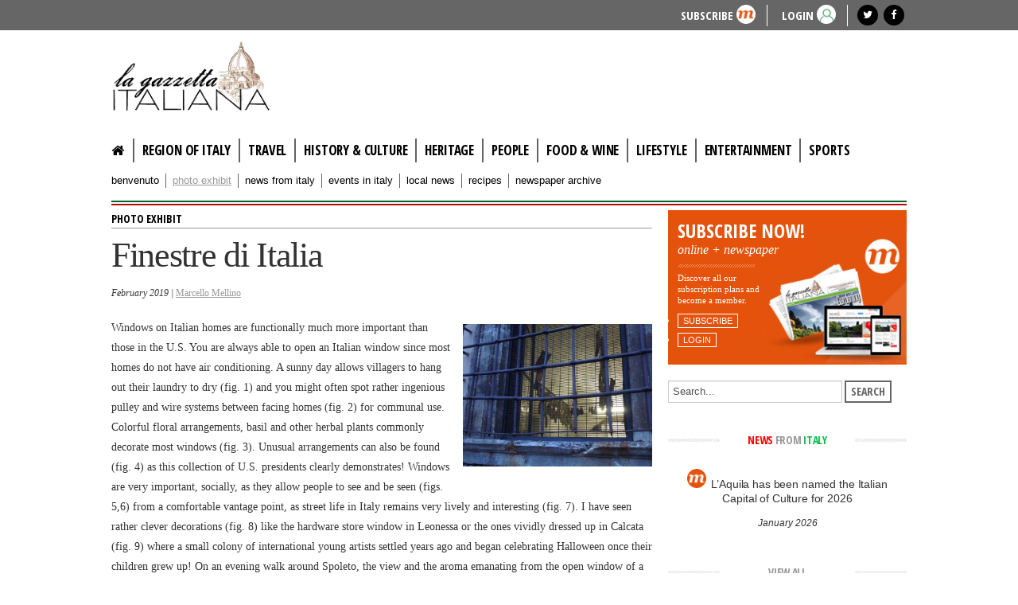

--- FILE ---
content_type: text/html; charset=utf-8
request_url: https://www.lagazzettaitaliana.com/photo-exhibit/9003-finestre-di-italia
body_size: 10518
content:
<!DOCTYPE html>
<html prefix="og: http://ogp.me/ns#" lang="en-gb" dir="ltr">
<head>

<!-- Google tag (gtag.js) -->
<script async src="https://www.googletagmanager.com/gtag/js?id=G-579BFQ29H8"></script>
<script>
  window.dataLayer = window.dataLayer || [];
  function gtag(){dataLayer.push(arguments);}
  gtag('js', new Date());

  gtag('config', 'G-579BFQ29H8');
</script>



	<meta name="viewport" content="width=device-width, initial-scale=1.0" />
	<meta charset="utf-8" />
	<base href="https://www.lagazzettaitaliana.com/photo-exhibit/9003-finestre-di-italia" />
	<meta name="robots" content="max-image-preview:large" />
	<meta name="author" content="Marcello Mellino" />
	<meta property="og:url" content="https://www.lagazzettaitaliana.com/photo-exhibit/9003-finestre-di-italia" />
	<meta property="og:type" content="article" />
	<meta property="og:title" content="Finestre di Italia - La Gazzetta Italiana" />
	<meta property="og:description" content="Windows on Italian homes are functionally much more important than those in the U.S. You are always able to open an Italian window since most homes do not have air conditioning. A sunny day allows villagers to hang out their laundry to dry {/mprestriction}" />
	<meta property="og:image" content="https://www.lagazzettaitaliana.com/media/k2/items/cache/0a578a50a9d519d47141f872db7eea04_L.jpg" />
	<meta name="image" content="https://www.lagazzettaitaliana.com/media/k2/items/cache/0a578a50a9d519d47141f872db7eea04_L.jpg" />
	<meta name="twitter:card" content="summary" />
	<meta name="twitter:title" content="Finestre di Italia - La Gazzetta Italiana" />
	<meta name="twitter:description" content="Windows on Italian homes are functionally much more important than those in the U.S. You are always able to open an Italian window since most homes do not have air conditioning. A sunny day allows vil..." />
	<meta name="twitter:image" content="https://www.lagazzettaitaliana.com/media/k2/items/cache/0a578a50a9d519d47141f872db7eea04_M.jpg" />
	<meta name="twitter:image:alt" content="Finestre di Italia" />
	<meta name="description" content="Windows on Italian homes are functionally much more important than those in the U.S. You are always able to open an Italian window since most homes do..." />
	<title>Finestre di Italia - La Gazzetta Italiana</title>
	<link href="/photo-exhibit/9003-finestre-di-italia" rel="canonical" />
	<link href="/templates/lagazzetta/favicon.ico" rel="shortcut icon" type="image/vnd.microsoft.icon" />
	<link href="https://cdnjs.cloudflare.com/ajax/libs/magnific-popup.js/1.1.0/magnific-popup.min.css" rel="stylesheet" />
	<link href="https://cdnjs.cloudflare.com/ajax/libs/simple-line-icons/2.4.1/css/simple-line-icons.min.css" rel="stylesheet" />
	<link href="/components/com_k2/css/k2.css?v=2.11.20230505" rel="stylesheet" />
	<link href="/media/com_osmembership/assets/css/style.css" rel="stylesheet" />
	<link href="/plugins/content/jw_sigpro/jw_sigpro/includes/js/jquery_fancybox/fancybox/jquery.fancybox.css?v=2.1.5" rel="stylesheet" />
	<link href="/plugins/content/jw_sigpro/jw_sigpro/includes/js/jquery_fancybox/fancybox/helpers/jquery.fancybox-buttons.css?v=2.1.5" rel="stylesheet" />
	<link href="/plugins/content/jw_sigpro/jw_sigpro/includes/js/jquery_fancybox/fancybox/helpers/jquery.fancybox-thumbs.css?v=2.1.5" rel="stylesheet" />
	<link href="/templates/lagazzetta/html/jw_sigpro/responsive/css/template.css" rel="stylesheet" media="screen" />
	<link href="/plugins/content/jw_sigpro/jw_sigpro/includes/css/print.css" rel="stylesheet" media="print" />
	<link href="/templates/lagazzetta/css/template.css?19bc21bba9a9e77e637f510cc38faa57" rel="stylesheet" />
	<link href="//fonts.googleapis.com/css?family=Open+Sans+Condensed:300,300italic,700" rel="stylesheet" />
	<link href="/templates/lagazzetta/css/font-awesome.min.css" rel="stylesheet" />
	<style>

                        /* K2 - Magnific Popup Overrides */
                        .mfp-iframe-holder {padding:10px;}
                        .mfp-iframe-holder .mfp-content {max-width:100%;width:100%;height:100%;}
                        .mfp-iframe-scaler iframe {background:#fff;padding:10px;box-sizing:border-box;box-shadow:none;}
                    
	h1, h2, h3, h4, h5, h6, .site-title {
		font-family: 'Open Sans Condensed:300,300italic,700', sans-serif;
	}
	body.site {
		border-top: 3px solid #0088cc;
		background-color: #ffffff;
	}
	a {
		color: #0088cc;
	}
	.nav-list > .active > a,
	.nav-list > .active > a:hover,
	.dropdown-menu li > a:hover,
	.dropdown-menu .active > a,
	.dropdown-menu .active > a:hover,
	.nav-pills > .active > a,
	.nav-pills > .active > a:hover,
	.btn-primary {
		background: #0088cc;
	}
	</style>
	<script type="application/json" class="joomla-script-options new">{"csrf.token":"3e8d8def857d0466f3edc3ba5997eba0","system.paths":{"root":"","base":""}}</script>
	<script src="/media/jui/js/jquery.min.js?19bc21bba9a9e77e637f510cc38faa57"></script>
	<script src="/media/jui/js/jquery-noconflict.js?19bc21bba9a9e77e637f510cc38faa57"></script>
	<script src="/media/jui/js/jquery-migrate.min.js?19bc21bba9a9e77e637f510cc38faa57"></script>
	<script src="https://cdnjs.cloudflare.com/ajax/libs/magnific-popup.js/1.1.0/jquery.magnific-popup.min.js"></script>
	<script src="/media/k2/assets/js/k2.frontend.js?v=2.11.20230505&sitepath=/"></script>
	<script src="/media/system/js/mootools-core.js?19bc21bba9a9e77e637f510cc38faa57"></script>
	<script src="/media/system/js/core.js?19bc21bba9a9e77e637f510cc38faa57"></script>
	<script src="/plugins/content/jw_sigpro/jw_sigpro/includes/js/jquery_fancybox/fancybox/lib/jquery.mousewheel-3.0.6.pack.js"></script>
	<script src="/plugins/content/jw_sigpro/jw_sigpro/includes/js/jquery_fancybox/fancybox/jquery.fancybox.pack.js?v=2.1.5"></script>
	<script src="/plugins/content/jw_sigpro/jw_sigpro/includes/js/jquery_fancybox/fancybox/helpers/jquery.fancybox-buttons.js?v=2.1.5"></script>
	<script src="/plugins/content/jw_sigpro/jw_sigpro/includes/js/jquery_fancybox/fancybox/helpers/jquery.fancybox-thumbs.js?v=2.1.5"></script>
	<script src="/plugins/content/jw_sigpro/jw_sigpro/includes/js/behaviour.js"></script>
	<script src="/media/jui/js/bootstrap.min.js?19bc21bba9a9e77e637f510cc38faa57"></script>
	<script src="/templates/lagazzetta/js/template.js?19bc21bba9a9e77e637f510cc38faa57"></script>
	<script src="//pagead2.googlesyndication.com/pagead/js/adsbygoogle.js?19bc21bba9a9e77e637f510cc38faa57"></script>
	<script>

		jQuery.noConflict();
		jQuery(function($) {
			$("a.fancybox-button").fancybox({
				//padding: 0,
				//fitToView	: false,
				helpers		: {
					title	: { type : 'inside' }, // options: over, inside, outside, float
					buttons	: {}
				},
				afterLoad : function() {
					this.title = '<b class="fancyboxCounter">Image ' + (this.index + 1) + ' of ' + this.group.length + '</b>' + (this.title ? this.title : '');
				}
			});
		});
	
	</script>
	<script type="application/ld+json">

                {
                    "@context": "https://schema.org",
                    "@type": "Article",
                    "mainEntityOfPage": {
                        "@type": "WebPage",
                        "@id": "https://www.lagazzettaitaliana.com/photo-exhibit/9003-finestre-di-italia"
                    },
                    "url": "https://www.lagazzettaitaliana.com/photo-exhibit/9003-finestre-di-italia",
                    "headline": "Finestre di Italia - La Gazzetta Italiana",
                    "image": [
                        "https://www.lagazzettaitaliana.com/media/k2/items/cache/0a578a50a9d519d47141f872db7eea04_XL.jpg",
                        "https://www.lagazzettaitaliana.com/media/k2/items/cache/0a578a50a9d519d47141f872db7eea04_L.jpg",
                        "https://www.lagazzettaitaliana.com/media/k2/items/cache/0a578a50a9d519d47141f872db7eea04_M.jpg",
                        "https://www.lagazzettaitaliana.com/media/k2/items/cache/0a578a50a9d519d47141f872db7eea04_S.jpg",
                        "https://www.lagazzettaitaliana.com/media/k2/items/cache/0a578a50a9d519d47141f872db7eea04_XS.jpg",
                        "https://www.lagazzettaitaliana.com/media/k2/items/cache/0a578a50a9d519d47141f872db7eea04_Generic.jpg"
                    ],
                    "datePublished": "2019-02-03 11:16:15",
                    "dateModified": "2019-02-03 11:16:15",
                    "author": {
                        "@type": "Person",
                        "name": "Marcello Mellino",
                        "url": "https://www.lagazzettaitaliana.com/photo-exhibit/author/881-marcellomellino"
                    },
                    "publisher": {
                        "@type": "Organization",
                        "name": "La Gazzetta Italiana",
                        "url": "https://www.lagazzettaitaliana.com/",
                        "logo": {
                            "@type": "ImageObject",
                            "name": "La Gazzetta Italiana",
                            "width": "",
                            "height": "",
                            "url": "https://www.lagazzettaitaliana.com/"
                        }
                    },
                    "articleSection": "https://www.lagazzettaitaliana.com/photo-exhibit",
                    "keywords": "",
                    "description": "Windows on Italian homes are functionally much more important than those in the U.S. You are always able to open an Italian window since most homes do not have air conditioning. A sunny day allows villagers to hang out their laundry to dry (fig. 1) and you might often spot rather ingenious pulley and wire systems between facing homes (fig. 2) for communal use. Colorful floral arrangements, basil and other herbal plants commonly decorate most windows (fig. 3). Unusual arrangements can also be found (fig. 4) as this collection of U.S. presidents clearly demonstrates! Windows are very important, socially, as they allow people to see and be seen (figs. 5,6) from a comfortable vantage point, as street life in Italy remains very lively and interesting (fig. 7). I have seen rather clever decorations (fig. 8) like the hardware store window in Leonessa or the ones vividly dressed up in Calcata (fig. 9) where a small colony of international young artists settled years ago and began celebrating Halloween once their children grew up! On an evening walk around Spoleto, the view and the aroma emanating from the open window of a local salumeria (fig. 10) was really inviting and it led to a very tasty dinner with salame, prosciutto and some great cheese. We never met Guglielmo, however his choice of window decor (fig. 11) was certainly worth a look with my camera, as were the windows of a small elementary school building (fig. 12) in Tuscany. Centuries of social evolution have not altered the unmistakable Italian tradition of a good chiaccherata, that informal, impromptu neighborly conversation, so perfectly happening between nearby homes (fig. 13) and so much more meaningful than all the emails or texts. Buon divertimento! View the embedded image gallery online at: https://www.lagazzettaitaliana.com/photo-exhibit/9003-finestre-di-italia#sigProId28a84cd577",
                    "articleBody": "Windows on Italian homes are functionally much more important than those in the U.S. You are always able to open an Italian window since most homes do not have air conditioning. A sunny day allows villagers to hang out their laundry to dry (fig. 1) and you might often spot rather ingenious pulley and wire systems between facing homes (fig. 2) for communal use. Colorful floral arrangements, basil and other herbal plants commonly decorate most windows (fig. 3). Unusual arrangements can also be found (fig. 4) as this collection of U.S. presidents clearly demonstrates! Windows are very important, socially, as they allow people to see and be seen (figs. 5,6) from a comfortable vantage point, as street life in Italy remains very lively and interesting (fig. 7). I have seen rather clever decorations (fig. 8) like the hardware store window in Leonessa or the ones vividly dressed up in Calcata (fig. 9) where a small colony of international young artists settled years ago and began celebrating Halloween once their children grew up! On an evening walk around Spoleto, the view and the aroma emanating from the open window of a local salumeria (fig. 10) was really inviting and it led to a very tasty dinner with salame, prosciutto and some great cheese. We never met Guglielmo, however his choice of window decor (fig. 11) was certainly worth a look with my camera, as were the windows of a small elementary school building (fig. 12) in Tuscany. Centuries of social evolution have not altered the unmistakable Italian tradition of a good chiaccherata, that informal, impromptu neighborly conversation, so perfectly happening between nearby homes (fig. 13) and so much more meaningful than all the emails or texts. Buon divertimento! View the embedded image gallery online at: https://www.lagazzettaitaliana.com/photo-exhibit/9003-finestre-di-italia#sigProId28a84cd577"
                }
                
	</script>

	<!--[if lt IE 9]><script src="/media/jui/js/html5.js"></script><![endif]-->
	<!-- Google AdSense -->
<script>
  (adsbygoogle = window.adsbygoogle || []).push({
    google_ad_client: "ca-pub-3087139849184223",
    enable_page_level_ads: true
  });
</script>
<!-- End Google AdSense -->
<meta name="facebook-domain-verification" content="arnwh872m953ov26z51w1qgachsprb" />
</head>
<body class="site com_k2 view-item no-layout no-task itemid-187">


	<!-- Top head -->
	<div id="head">
		<div class="container">
			<div class="row-fluid">
				<div class="span1 mobileMenu text-right">
					<nav class="navigation" role="navigation">
						<div class="navbar pull-left">
							<a class="btn btn-navbar collapsed" data-toggle="collapse" data-target=".nav-collapse">
								<span class="icon-bar"></span>
								<span class="icon-bar"></span>
								<span class="icon-bar"></span>
							</a>
						</div>
					</nav>
				</div>
				<div class="span11 text-right">
											<style>#head { background-color: #666666 !important;</style>
<ul class="buttonHMenu" >
<li class="buttonH"> <a href="/user-login?view=registration">Subscribe</a> <div class="roundedlIcon white marancio"></div></li>
<li class="buttonH"><a href="https://www.lagazzettaitaliana.com/user-login">LOGIN</a> <div class="roundedlIcon white userverde"></div></li>
</ul>

																		<div class="moduletable socialHeader">
						

<div class="custom socialHeader"  >
	<div class="socialIcon"><a href="https://twitter.com/lagazzettaitaly" target="_blank" rel="noopener noreferrer"><em class="fa fa-twitter"></em></a></div>
<div class="socialIcon"><a href="https://www.facebook.com/GazzettaItaliana" target="_blank" rel="noopener noreferrer"><em class="fa fa-facebook"></em></a></div></div>
		</div>
	
									</div>
			</div>
		</div>
	</div>

	<!-- Body -->
	<div class="body">
		<div class="container">
			<!-- Header -->
			<header class="header" role="banner">
				<div class="header-inner clearfix">

					<h1 class="gazzetta-logo">
						<span class="assistive-text">lagazzettaitaliana.com</span>
						<a class="brand pull-left" href="/" title="La Gazzetta Italiana" >
																				</a>
					</h1>

					<div class="header-search pull-right">
						<div class="bannergroup">

	<div class="banneritem">
										<!-- LG - Banner 728x90 -->
<ins class="adsbygoogle"
     style="display:block"
     data-ad-client="ca-pub-3087139849184223"
     data-ad-slot="5568702668"
     data-ad-format="auto"></ins>
<script>
     (adsbygoogle = window.adsbygoogle || []).push({});
</script>				<div class="clr"></div>
	</div>

</div>

					</div>
				</div>
			</header>


			<!--  MENU principale -->
			<nav class="navigation" role="navigation">
				<div class="contMenuMobile" >
									<div class="nav-collapse">
						<ul class="nav menu nav-pills mod-list">
<li class="item-101 default"><a href="/" class="fa fa-home"><img src="/images/empty-pixel.jpg" alt="Home" /></a></li><li class="item-181"><a href="/region-of-italy" >Region of Italy</a></li><li class="item-207"><a href="/travel" >Travel</a></li><li class="item-183"><a href="/history-culture" >History &amp; culture</a></li><li class="item-252"><a href="/heritage" >Heritage</a></li><li class="item-180"><a href="/people" >People</a></li><li class="item-205"><a href="/food-and-wine" >Food &amp; Wine</a></li><li class="item-251"><a href="/lifestyle" >Lifestyle</a></li><li class="item-184"><a href="/entertainment" >Entertainment</a></li><li class="item-185"><a href="/sports" >Sports</a></li></ul>

					</div>
								<!--  SUBMENU  -->
									<!-- <nav class="subnavigation" role="navigation"> -->
						<div class="nav-collapse subnav">
							<ul class="nav menu submenu mod-list">
<li class="item-186"><a href="/benvenuto" >benvenuto</a></li><li class="item-187 current active"><a href="/photo-exhibit" >photo exhibit</a></li><li class="item-179"><a href="/news-from-italy" >news from italy</a></li><li class="item-213"><a href="/events-in-italy" >events in italy</a></li><li class="item-204"><a href="/local-news" >Local News</a></li><li class="item-206"><a href="/recipes" >Recipes</a></li><li class="item-214"><a href="/newspaper-archive" >Newspaper archive</a></li></ul>

						</div>
					<!-- </nav> -->
								</div>
			</nav>

			<div class="italyRow"></div>

			
			<div class="row-fluid">
								<main id="content" role="main" class="span8">
					<!-- Begin Content -->
					
					
					<div id="system-message-container">
	</div>

					

<!-- Start K2 Item Layout -->
<span id="startOfPageId9003"></span>

<div id="k2Container" class="itemView " itemscope itemtype="http://schema.org/Article" >

	
	<!-- Plugins: BeforeDisplay -->
	
	<!-- K2 Plugins: K2BeforeDisplay -->
	
	<div class="itemHeader">

	
	<div class="itemCCat">

				<!-- Item category -->
		<div class="itemCategory" itemprop="articleSection" >
			<!-- <span></span> -->
						<a href="/photo-exhibit">Photo Exhibit</a>
		</div>
		
		<div class="clr"></div>
	</div>
		

		<!-- Item title -->
	<h1 class="itemTitle" itemprop="headline" >
		
		Finestre di Italia
			</h1>

	
		<!-- Date created -->
	<span class="itemDateCreated" itemprop="datePublished">
		February 2019 | 
	</span>
	
		<!-- Item Author -->
	<span class="itemAuthor" itemprop="author">  
		 
				<a rel="author" href="/photo-exhibit/author/881-marcellomellino">Marcello Mellino</a>
							</span>
	
	</div>

	<!-- Plugins: AfterDisplayTitle -->
	
	<!-- K2 Plugins: K2AfterDisplayTitle -->
	
	
	
	<div class="itemBody">

		<!-- Plugins: BeforeDisplayContent -->
		
		<!-- K2 Plugins: K2BeforeDisplayContent -->
		
				<!-- Item Image -->
		<div class="itemImageBlock">
			<span class="itemImage">
				<a data-k2-modal="image" href="/media/k2/items/cache/0a578a50a9d519d47141f872db7eea04_XL.jpg" title="Click to preview image">
					<img src="/media/k2/items/cache/0a578a50a9d519d47141f872db7eea04_M.jpg" alt="Finestre di Italia" style="width:400px; height:auto;" />
				</a>
			</span>

			
			
			<div class="clr"></div>
		</div>
		
		
		<!-- Item text -->
		<div class="itemFullText" itemprop="articleBody" >
			<p>Windows on Italian homes are functionally much more important than those in the U.S. You are always able to open an Italian window since most homes do not have air conditioning. A sunny day allows villagers to hang out their laundry to dry (fig. 1) and you might often spot rather ingenious pulley and wire systems between facing homes (fig. 2) for communal use. Colorful floral arrangements, basil and other herbal plants commonly decorate most windows (fig. 3). Unusual arrangements can also be found (fig. 4) as this collection of U.S. presidents clearly demonstrates! Windows are very important, socially, as they allow people to see and be seen (figs. 5,6) from a comfortable vantage point, as street life in Italy remains very lively and interesting (fig. 7). I have seen rather clever decorations (fig. 8) like the hardware store window in Leonessa or the ones vividly dressed up in Calcata (fig. 9) where a small colony of international young artists settled years ago and began celebrating Halloween once their children grew up! On an evening walk around Spoleto, the view and the aroma emanating from the open window of a local salumeria (fig. 10) was really inviting and it led to a very tasty dinner with salame, prosciutto and some great cheese. We never met Guglielmo, however his choice of window decor (fig. 11) was certainly worth a look with my camera, as were the windows of a small elementary school building (fig. 12) in Tuscany. Centuries of social evolution have not altered the unmistakable Italian tradition of a good chiaccherata, that informal, impromptu neighborly conversation, so perfectly happening between nearby homes (fig. 13) and so much more meaningful than all the emails or texts. Buon divertimento!</p>
<p>

<!-- JoomlaWorks "Simple Image Gallery Pro" Plugin (v3.1.0) starts here -->

<ul id="sigProId28" class="sigProContainer sigProResponsive small-block-grid-2 medium-block-grid-3  large-block-grid-4 ">
	
	
	<li class="sigProThumb">
		<span class="sigProLinkOuterWrapper">
			<span class="sigProLinkWrapper">

				<a
					href="/images/gallery/finestre-di-italia/Marcello1.JPG"
					class="sigProLink fancybox-button"
					style="width: 100%; padding-bottom:80%;"
					rel="fancybox-button[gallery28]"
					title=""
					data-fresco-caption=""
					target="_blank"				>

											<img
							class="sigProImg"
							src="/plugins/content/jw_sigpro/jw_sigpro/includes/images/transparent.gif"
							alt="Click to enlarge image Marcello1.JPG"
							title="Click to enlarge image Marcello1.JPG"
							style="background-image:url(/cache/jw_sigpro/jwsigpro_cache_28a84cd577_marcello1.jpg); background-repeat: no-repeat; background-size: cover;"
						/>
					
											<span class="sigProPseudoCaption"><b></b></span>
						<span class="sigProCaption" title=""></span>
					
				</a>

			</span>
		</span>
	</li>
	
	
	<li class="sigProThumb">
		<span class="sigProLinkOuterWrapper">
			<span class="sigProLinkWrapper">

				<a
					href="/images/gallery/finestre-di-italia/Marcello10.JPG"
					class="sigProLink fancybox-button"
					style="width: 100%; padding-bottom:80%;"
					rel="fancybox-button[gallery28]"
					title=""
					data-fresco-caption=""
					target="_blank"				>

											<img
							class="sigProImg"
							src="/plugins/content/jw_sigpro/jw_sigpro/includes/images/transparent.gif"
							alt="Click to enlarge image Marcello10.JPG"
							title="Click to enlarge image Marcello10.JPG"
							style="background-image:url(/cache/jw_sigpro/jwsigpro_cache_28a84cd577_marcello10.jpg); background-repeat: no-repeat; background-size: cover;"
						/>
					
											<span class="sigProPseudoCaption"><b></b></span>
						<span class="sigProCaption" title=""></span>
					
				</a>

			</span>
		</span>
	</li>
	
	
	<li class="sigProThumb">
		<span class="sigProLinkOuterWrapper">
			<span class="sigProLinkWrapper">

				<a
					href="/images/gallery/finestre-di-italia/Marcello11.JPG"
					class="sigProLink fancybox-button"
					style="width: 100%; padding-bottom:80%;"
					rel="fancybox-button[gallery28]"
					title=""
					data-fresco-caption=""
					target="_blank"				>

											<img
							class="sigProImg"
							src="/plugins/content/jw_sigpro/jw_sigpro/includes/images/transparent.gif"
							alt="Click to enlarge image Marcello11.JPG"
							title="Click to enlarge image Marcello11.JPG"
							style="background-image:url(/cache/jw_sigpro/jwsigpro_cache_28a84cd577_marcello11.jpg); background-repeat: no-repeat; background-size: cover;"
						/>
					
											<span class="sigProPseudoCaption"><b></b></span>
						<span class="sigProCaption" title=""></span>
					
				</a>

			</span>
		</span>
	</li>
	
	
	<li class="sigProThumb">
		<span class="sigProLinkOuterWrapper">
			<span class="sigProLinkWrapper">

				<a
					href="/images/gallery/finestre-di-italia/Marcello12.JPG"
					class="sigProLink fancybox-button"
					style="width: 100%; padding-bottom:80%;"
					rel="fancybox-button[gallery28]"
					title=""
					data-fresco-caption=""
					target="_blank"				>

											<img
							class="sigProImg"
							src="/plugins/content/jw_sigpro/jw_sigpro/includes/images/transparent.gif"
							alt="Click to enlarge image Marcello12.JPG"
							title="Click to enlarge image Marcello12.JPG"
							style="background-image:url(/cache/jw_sigpro/jwsigpro_cache_28a84cd577_marcello12.jpg); background-repeat: no-repeat; background-size: cover;"
						/>
					
											<span class="sigProPseudoCaption"><b></b></span>
						<span class="sigProCaption" title=""></span>
					
				</a>

			</span>
		</span>
	</li>
	
	
	<li class="sigProThumb">
		<span class="sigProLinkOuterWrapper">
			<span class="sigProLinkWrapper">

				<a
					href="/images/gallery/finestre-di-italia/Marcello13.JPG"
					class="sigProLink fancybox-button"
					style="width: 100%; padding-bottom:80%;"
					rel="fancybox-button[gallery28]"
					title=""
					data-fresco-caption=""
					target="_blank"				>

											<img
							class="sigProImg"
							src="/plugins/content/jw_sigpro/jw_sigpro/includes/images/transparent.gif"
							alt="Click to enlarge image Marcello13.JPG"
							title="Click to enlarge image Marcello13.JPG"
							style="background-image:url(/cache/jw_sigpro/jwsigpro_cache_28a84cd577_marcello13.jpg); background-repeat: no-repeat; background-size: cover;"
						/>
					
											<span class="sigProPseudoCaption"><b></b></span>
						<span class="sigProCaption" title=""></span>
					
				</a>

			</span>
		</span>
	</li>
	
	
	<li class="sigProThumb">
		<span class="sigProLinkOuterWrapper">
			<span class="sigProLinkWrapper">

				<a
					href="/images/gallery/finestre-di-italia/Marcello2.JPG"
					class="sigProLink fancybox-button"
					style="width: 100%; padding-bottom:80%;"
					rel="fancybox-button[gallery28]"
					title=""
					data-fresco-caption=""
					target="_blank"				>

											<img
							class="sigProImg"
							src="/plugins/content/jw_sigpro/jw_sigpro/includes/images/transparent.gif"
							alt="Click to enlarge image Marcello2.JPG"
							title="Click to enlarge image Marcello2.JPG"
							style="background-image:url(/cache/jw_sigpro/jwsigpro_cache_28a84cd577_marcello2.jpg); background-repeat: no-repeat; background-size: cover;"
						/>
					
											<span class="sigProPseudoCaption"><b></b></span>
						<span class="sigProCaption" title=""></span>
					
				</a>

			</span>
		</span>
	</li>
	
	
	<li class="sigProThumb">
		<span class="sigProLinkOuterWrapper">
			<span class="sigProLinkWrapper">

				<a
					href="/images/gallery/finestre-di-italia/Marcello3.JPG"
					class="sigProLink fancybox-button"
					style="width: 100%; padding-bottom:80%;"
					rel="fancybox-button[gallery28]"
					title=""
					data-fresco-caption=""
					target="_blank"				>

											<img
							class="sigProImg"
							src="/plugins/content/jw_sigpro/jw_sigpro/includes/images/transparent.gif"
							alt="Click to enlarge image Marcello3.JPG"
							title="Click to enlarge image Marcello3.JPG"
							style="background-image:url(/cache/jw_sigpro/jwsigpro_cache_28a84cd577_marcello3.jpg); background-repeat: no-repeat; background-size: cover;"
						/>
					
											<span class="sigProPseudoCaption"><b></b></span>
						<span class="sigProCaption" title=""></span>
					
				</a>

			</span>
		</span>
	</li>
	
	
	<li class="sigProThumb">
		<span class="sigProLinkOuterWrapper">
			<span class="sigProLinkWrapper">

				<a
					href="/images/gallery/finestre-di-italia/Marcello4.JPG"
					class="sigProLink fancybox-button"
					style="width: 100%; padding-bottom:80%;"
					rel="fancybox-button[gallery28]"
					title=""
					data-fresco-caption=""
					target="_blank"				>

											<img
							class="sigProImg"
							src="/plugins/content/jw_sigpro/jw_sigpro/includes/images/transparent.gif"
							alt="Click to enlarge image Marcello4.JPG"
							title="Click to enlarge image Marcello4.JPG"
							style="background-image:url(/cache/jw_sigpro/jwsigpro_cache_28a84cd577_marcello4.jpg); background-repeat: no-repeat; background-size: cover;"
						/>
					
											<span class="sigProPseudoCaption"><b></b></span>
						<span class="sigProCaption" title=""></span>
					
				</a>

			</span>
		</span>
	</li>
	
	
	<li class="sigProThumb">
		<span class="sigProLinkOuterWrapper">
			<span class="sigProLinkWrapper">

				<a
					href="/images/gallery/finestre-di-italia/Marcello5.JPG"
					class="sigProLink fancybox-button"
					style="width: 100%; padding-bottom:80%;"
					rel="fancybox-button[gallery28]"
					title=""
					data-fresco-caption=""
					target="_blank"				>

											<img
							class="sigProImg"
							src="/plugins/content/jw_sigpro/jw_sigpro/includes/images/transparent.gif"
							alt="Click to enlarge image Marcello5.JPG"
							title="Click to enlarge image Marcello5.JPG"
							style="background-image:url(/cache/jw_sigpro/jwsigpro_cache_28a84cd577_marcello5.jpg); background-repeat: no-repeat; background-size: cover;"
						/>
					
											<span class="sigProPseudoCaption"><b></b></span>
						<span class="sigProCaption" title=""></span>
					
				</a>

			</span>
		</span>
	</li>
	
	
	<li class="sigProThumb">
		<span class="sigProLinkOuterWrapper">
			<span class="sigProLinkWrapper">

				<a
					href="/images/gallery/finestre-di-italia/Marcello6.JPG"
					class="sigProLink fancybox-button"
					style="width: 100%; padding-bottom:80%;"
					rel="fancybox-button[gallery28]"
					title=""
					data-fresco-caption=""
					target="_blank"				>

											<img
							class="sigProImg"
							src="/plugins/content/jw_sigpro/jw_sigpro/includes/images/transparent.gif"
							alt="Click to enlarge image Marcello6.JPG"
							title="Click to enlarge image Marcello6.JPG"
							style="background-image:url(/cache/jw_sigpro/jwsigpro_cache_28a84cd577_marcello6.jpg); background-repeat: no-repeat; background-size: cover;"
						/>
					
											<span class="sigProPseudoCaption"><b></b></span>
						<span class="sigProCaption" title=""></span>
					
				</a>

			</span>
		</span>
	</li>
	
	
	<li class="sigProThumb">
		<span class="sigProLinkOuterWrapper">
			<span class="sigProLinkWrapper">

				<a
					href="/images/gallery/finestre-di-italia/Marcello7.JPG"
					class="sigProLink fancybox-button"
					style="width: 100%; padding-bottom:80%;"
					rel="fancybox-button[gallery28]"
					title=""
					data-fresco-caption=""
					target="_blank"				>

											<img
							class="sigProImg"
							src="/plugins/content/jw_sigpro/jw_sigpro/includes/images/transparent.gif"
							alt="Click to enlarge image Marcello7.JPG"
							title="Click to enlarge image Marcello7.JPG"
							style="background-image:url(/cache/jw_sigpro/jwsigpro_cache_28a84cd577_marcello7.jpg); background-repeat: no-repeat; background-size: cover;"
						/>
					
											<span class="sigProPseudoCaption"><b></b></span>
						<span class="sigProCaption" title=""></span>
					
				</a>

			</span>
		</span>
	</li>
	
	
	<li class="sigProThumb">
		<span class="sigProLinkOuterWrapper">
			<span class="sigProLinkWrapper">

				<a
					href="/images/gallery/finestre-di-italia/Marcello8.JPG"
					class="sigProLink fancybox-button"
					style="width: 100%; padding-bottom:80%;"
					rel="fancybox-button[gallery28]"
					title=""
					data-fresco-caption=""
					target="_blank"				>

											<img
							class="sigProImg"
							src="/plugins/content/jw_sigpro/jw_sigpro/includes/images/transparent.gif"
							alt="Click to enlarge image Marcello8.JPG"
							title="Click to enlarge image Marcello8.JPG"
							style="background-image:url(/cache/jw_sigpro/jwsigpro_cache_28a84cd577_marcello8.jpg); background-repeat: no-repeat; background-size: cover;"
						/>
					
											<span class="sigProPseudoCaption"><b></b></span>
						<span class="sigProCaption" title=""></span>
					
				</a>

			</span>
		</span>
	</li>
	
	
	<li class="sigProThumb">
		<span class="sigProLinkOuterWrapper">
			<span class="sigProLinkWrapper">

				<a
					href="/images/gallery/finestre-di-italia/Marcello9.JPG"
					class="sigProLink fancybox-button"
					style="width: 100%; padding-bottom:80%;"
					rel="fancybox-button[gallery28]"
					title=""
					data-fresco-caption=""
					target="_blank"				>

											<img
							class="sigProImg"
							src="/plugins/content/jw_sigpro/jw_sigpro/includes/images/transparent.gif"
							alt="Click to enlarge image Marcello9.JPG"
							title="Click to enlarge image Marcello9.JPG"
							style="background-image:url(/cache/jw_sigpro/jwsigpro_cache_28a84cd577_marcello9.jpg); background-repeat: no-repeat; background-size: cover;"
						/>
					
											<span class="sigProPseudoCaption"><b></b></span>
						<span class="sigProCaption" title=""></span>
					
				</a>

			</span>
		</span>
	</li>
	
	<li class="sigProClear">&nbsp;</li>
</ul>


<div class="sigProPrintMessage">
	View the embedded image gallery online at:
	<br />
	<a title="Finestre di Italia" href="https://www.lagazzettaitaliana.com/photo-exhibit/9003-finestre-di-italia#sigProId28a84cd577">https://www.lagazzettaitaliana.com/photo-exhibit/9003-finestre-di-italia#sigProId28a84cd577</a>
</div>

<!-- JoomlaWorks "Simple Image Gallery Pro" Plugin (v3.1.0) ends here -->

</p>
<p></p>		</div>

		
		<div class="clr"></div>

		
		
		<!-- Plugins: AfterDisplayContent -->
		
		<!-- K2 Plugins: K2AfterDisplayContent -->
		
		<div class="clr"></div>

	</div>

		<!-- Social sharing -->
	<div class="itemSocialSharing">

				<!-- Twitter Button -->
		<div class="itemTwitterButton">
			<a href="https://twitter.com/share" class="twitter-share-button" data-via="">Tweet</a>
			<script>!function(d,s,id){var js,fjs=d.getElementsByTagName(s)[0],p=/^http:/.test(d.location)?'http':'https';if(!d.getElementById(id)){js=d.createElement(s);js.id=id;js.src=p+'://platform.twitter.com/widgets.js';fjs.parentNode.insertBefore(js,fjs);}}(document, 'script', 'twitter-wjs');</script>
		</div>
		
				<!-- Facebook Button -->
		<div class="itemFacebookButton">
			<div id="fb-root"></div>
			<script>(function(d,s,id){var js,fjs=d.getElementsByTagName(s)[0];if(d.getElementById(id)) return;js=d.createElement(s);js.id=id;js.src="//connect.facebook.net/en_US/sdk.js#xfbml=1&version=v2.5";fjs.parentNode.insertBefore(js,fjs);}(document,'script','facebook-jssdk'));</script>
			<div class="fb-like" data-width="200" data-layout="button_count" data-action="like" data-show-faces="false" data-share="false"></div>
		</div>
		
		
		<div class="clr"></div>

	</div>
	
		<div class="itemLinks">

		<!-- 
		<div class="itemCategory">
			<span></span>
			<a href="/"></a>
		</div>
		 -->

		
		
		<div class="clr"></div>
	</div>
	
	
	
	
	
	<div class="clr"></div>

	
	
		<!-- Item navigation -->
	<div class="itemNavigation">
		<span class="itemNavigationTitle">More in this category:</span>

				<a class="itemPrevious" href="/photo-exhibit/8973-anno-nuovo">&laquo; Anno Nuovo</a>
		
				<a class="itemNext" href="/photo-exhibit/9024-la-primavera">La Primavera &raquo;</a>
			</div>
	
	<!-- Plugins: AfterDisplay -->
	
	<!-- K2 Plugins: K2AfterDisplay -->
	
	
	
		<div class="itemBackToTop">
		<a class="k2Anchor" href="/photo-exhibit/9003-finestre-di-italia#startOfPageId9003">
			<i class="fa fa-angle-up" aria-hidden="true"></i>
		</a>
	</div>
	
	<div class="clr"></div>

</div>
<!-- End K2 Item Layout -->

<!-- JoomlaWorks "K2" (v2.11.20230505) | Learn more about K2 at https://getk2.org -->


					<div aria-label="Breadcrumbs" role="navigation">
	<ul itemscope itemtype="https://schema.org/BreadcrumbList" class="breadcrumb">
					<li>
				You are here: &#160;
			</li>
		
						<li itemprop="itemListElement" itemscope itemtype="https://schema.org/ListItem">
											<a itemprop="item" href="/" class="pathway"><span itemprop="name">Home</span></a>
					
											<span class="divider">
							<img src="/media/system/images/arrow.png" alt="" />						</span>
										<meta itemprop="position" content="1">
				</li>
							<li itemprop="itemListElement" itemscope itemtype="https://schema.org/ListItem">
											<a itemprop="item" href="/photo-exhibit" class="pathway"><span itemprop="name">photo exhibit</span></a>
					
											<span class="divider">
							<img src="/media/system/images/arrow.png" alt="" />						</span>
										<meta itemprop="position" content="2">
				</li>
							<li itemprop="itemListElement" itemscope itemtype="https://schema.org/ListItem" class="active">
					<span itemprop="name">
						Finestre di Italia					</span>
					<meta itemprop="position" content="3">
				</li>
				</ul>
</div>
<div class="bannergroup">

	<div class="banneritem">
										<!-- LG - Responsive Bottom -->
<ins class="adsbygoogle"
     style="display:block"
     data-ad-client="ca-pub-3087139849184223"
     data-ad-slot="6522082877"
     data-ad-format="auto"
     data-full-width-responsive="true"></ins>
<script>
     (adsbygoogle = window.adsbygoogle || []).push({});
</script>				<div class="clr"></div>
	</div>

</div>

					<!-- End Content -->
				</main>
				
					<div id="aside" class="span4">
						<!-- Subscriber area -->
						<div class="well  boxUserHeader">
<div id="k2ModuleBox115" class="k2LoginBlock  boxUserHeader">

	<!-- 
	<form action="/photo-exhibit" method="post" name="login" id="form-login">
		
	  <fieldset class="input">
	    <p id="form-login-username">
	      <label for="modlgn_username">Username</label>
	      <input id="modlgn_username" type="text" name="username" class="inputbox" size="18" />
	    </p>
	    <p id="form-login-password">
	      <label for="modlgn_passwd">Password</label>
	      <input id="modlgn_passwd" type="password" name="password" class="inputbox" size="18" />
	    </p>
	    	    <p id="form-login-remember">
	      <label for="modlgn_remember">Remember me</label>
	      <input id="modlgn_remember" type="checkbox" name="remember" class="inputbox" value="yes" />
	    </p>
	    
	    <input type="submit" name="Submit" class="button" value="LOGIN" />
	  </fieldset>

	  <ul>
	    <li><a href="/user-login?view=reset">Forgot your password?</a></li>
	    <li><a href="/user-login?view=remind">Forgot your username?</a></li>
	    	  </ul>

	  
	  <input type="hidden" name="option" value="com_users" />
	  <input type="hidden" name="task" value="user.login" />
	  <input type="hidden" name="return" value="L3Bob3RvLWV4aGliaXQvOTAwMy1maW5lc3RyZS1kaS1pdGFsaWE=" />
	  <input type="hidden" name="3e8d8def857d0466f3edc3ba5997eba0" value="1" />	</form> -->
	<h2>SUBSCRIBE NOW!</h2>
	<h3>online + newspaper</h3>

	<img src="https://www.lagazzettaitaliana.com/images/righe-oblique-bianco.png" /><br/>
	<p>Discover all our subscription plans and become a member.</p>
	<ul>
	    <!-- <li><a href="/user-login?view=reset">Forgot your password?</a></li> -->
	    <!-- <li><a href="/user-login?view=remind">Forgot your username?</a></li> -->
	    <li><a href="/user-login?view=registration">Subscribe</a></li>
	    <li><a href="https://www.lagazzettaitaliana.com/user-login">LOGIN</a></li>
	</ul>

</div>
</div><div class="well ">
<div id="k2ModuleBox139" class="k2SearchBlock k2LiveSearchBlock">
    <form action="/photo-exhibit/search" method="get" autocomplete="off" class="k2SearchBlockForm">
        <input type="text" value="Search..." name="searchword" class="inputbox" onblur="if(this.value=='') this.value='Search...';" onfocus="if(this.value=='Search...') this.value='';" />

                        <input type="submit" value="Search" class="button" onclick="this.form.searchword.focus();" />
                
                <input type="hidden" name="categories" value="10,9,11,17,18,19,20,21,23,24,27,28,31,32,34,35,12,13,14,15,16,30,33,36,37,38" />
        
        
                <input type="hidden" name="format" value="html" />
        <input type="hidden" name="t" value="" />
        <input type="hidden" name="tpl" value="search" />
        
            </form>

        <div class="k2LiveSearchResults"></div>
    </div>
</div>
						<!-- NewsSidebar -->
						<div class="well newsHome"><div class="page-header"><h3><span class="rosso" >news</span> from <span class="verde" >italy</span> </h3></div>
<div id="k2ModuleBox121" class="k2ItemsBlock newsHome">

	
	<div id="myCarousel-news" class="carousel slide" data-ride="carousel">

		<div class="carousel-inner newsCarousel">
		    
				<div class="item active itemContainer itemContainerLast">
								
					<div class="catItemView groupLeading ">

						<div class="catItemHeader">
							
			      										<h4 class="catItemTitle">
								<a href="/news-from-italy/10745-l-aquila-has-been-named-the-italian-capital-of-culture-for-2026"><div class="buttonTitle"><div class="roundedlIcon white mbianco mprest"></div></div>L’Aquila has been named the Italian Capital of Culture for 2026</a>
							</h4>
							
														<span class="catItemDateCreated">January 2026</span>
														
													</div>
							
					</div>

					<div class="clr"></div>

					

				</div>


	    	
				<div class="item  itemContainer itemContainerLast">
								
					<div class="catItemView groupLeading ">

						<div class="catItemHeader">
							
			      										<h4 class="catItemTitle">
								<a href="/news-from-italy/10744-italy-s-cuisine-officially-recognized-by-unesco"><div class="buttonTitle"><div class="roundedlIcon white mbianco mprest"></div></div>Italy's cuisine officially recognized by UNESCO</a>
							</h4>
							
														<span class="catItemDateCreated">January 2026</span>
														
													</div>
							
					</div>

					<div class="clr"></div>

					

				</div>


	    	
				<div class="item  itemContainer itemContainerLast">
								
					<div class="catItemView groupLeading ">

						<div class="catItemHeader">
							
			      										<h4 class="catItemTitle">
								<a href="/news-from-italy/10730-significant-rise-in-the-number-of-people-reaching-100-years-of-age">Significant rise in the number of people reaching 100 years of age</a>
							</h4>
							
														<span class="catItemDateCreated">December 2025</span>
														
													</div>
							
					</div>

					<div class="clr"></div>

					

				</div>


	    	
				<div class="item  itemContainer itemContainerLast">
								
					<div class="catItemView groupLeading ">

						<div class="catItemHeader">
							
			      										<h4 class="catItemTitle">
								<a href="/news-from-italy/10729-robert-de-niro-was-recently-honored-in-rome">Robert De Niro was recently honored in Rome</a>
							</h4>
							
														<span class="catItemDateCreated">December 2025</span>
														
													</div>
							
					</div>

					<div class="clr"></div>

					

				</div>


	    	
				<div class="item  itemContainer itemContainerLast">
								
					<div class="catItemView groupLeading ">

						<div class="catItemHeader">
							
			      										<h4 class="catItemTitle">
								<a href="/news-from-italy/10728-partial-collapse-occurred-at-the-torre-dei-conti-in-rome">Partial collapse occurred at the Torre dei Conti in Rome</a>
							</h4>
							
														<span class="catItemDateCreated">December 2025</span>
														
													</div>
							
					</div>

					<div class="clr"></div>

					

				</div>


	    		    </div>

	</div>

	
	
	
</div><div class="page-header"><a href="/news-from-italy"><h3>VIEW ALL</h3></a></div></div>
						<!-- EditorialeSidebar -->
						
						<!-- Begin Right Sidebar -->
						<div class="well "><div class="bannergroup">

	<div class="banneritem">
																																																																			<a
							href="/component/banners/click/4"
							title="Do you want to attract customers?">
							<img
								src="https://www.lagazzettaitaliana.com/images/banners/attract-customers_banner_300x250.gif"
								alt="Do you want to attract customers?"
																							/>
						</a>
																<div class="clr"></div>
	</div>

</div>
</div><div class="well adsense"><div class="bannergroupadsense">

	<div class="banneritem">
										<!-- LG - Banner 300x250 -->
<ins class="adsbygoogle"
     style="display:block"
     data-ad-client="ca-pub-3087139849184223"
     data-ad-slot="9316375981"
     data-ad-format="auto"></ins>
<script>
     (adsbygoogle = window.adsbygoogle || []).push({});
</script>				<div class="clr"></div>
	</div>

</div>
</div>
						<!-- End Right Sidebar -->

					</div>
							</div>

			<div class="bannergroup">


</div>


		</div>
	</div>


	<!-- Fascia grigia home  -->
	
		<div id="focusHome">
			<div class="container">
				<div class="row-fluid">
					<div class="span4 text-left">
						<div class="well recipeHome"><div class="page-header"><h3>Most Read Articles</h3></div>
<div id="k2ModuleBox136" class="k2ItemsBlock recipeHome">

	
	<div id="itemListLeading">

    
		<!-- Plugins: BeforeDisplay -->
		
		<!-- K2 Plugins: K2BeforeDisplay -->
					
			<div class="itemContainer itemContainerLast">

				      
							
				<div class="catItemView groupLeading ">

					<div class="catItemHeader">
						

		      									<h4 class="catItemTitle">
							<a href="/history-culture/9151-la-bella-figura-the-italian-way">La Bella Figura: The Italian Way</a>
						</h4>
												
													<div class="itemCCat">
								<div class="catItemCategory">
									<a href="/history-culture">History & culture</a>
								</div>
							</div>
												
											</div>
						
				</div>

				
			</div>
			<!-- End K2 Item Layout -->

		<div class="clr"></div>

    
		<!-- Plugins: BeforeDisplay -->
		
		<!-- K2 Plugins: K2BeforeDisplay -->
					
			<div class="itemContainer itemContainerLast">

				      
							
				<div class="catItemView groupLeading ">

					<div class="catItemHeader">
						

		      									<h4 class="catItemTitle">
							<a href="/food-and-wine/7627-a-brief-history-of-italian-food-in-america">A Brief History of Italian Food in America</a>
						</h4>
												
													<div class="itemCCat">
								<div class="catItemCategory">
									<a href="/food-and-wine">Food & Wine</a>
								</div>
							</div>
												
											</div>
						
				</div>

				
			</div>
			<!-- End K2 Item Layout -->

		<div class="clr"></div>

    
		<!-- Plugins: BeforeDisplay -->
		
		<!-- K2 Plugins: K2BeforeDisplay -->
					
			<div class="itemContainer itemContainerLast">

				      
							
				<div class="catItemView groupLeading ">

					<div class="catItemHeader">
						

		      									<h4 class="catItemTitle">
							<a href="/food-and-wine/7708-traditional-easter-dishes-in-italy">Traditional Easter Dishes in Italy</a>
						</h4>
												
													<div class="itemCCat">
								<div class="catItemCategory">
									<a href="/food-and-wine">Food & Wine</a>
								</div>
							</div>
												
											</div>
						
				</div>

				
			</div>
			<!-- End K2 Item Layout -->

		<div class="clr"></div>

    
	</div>

	

	
</div>
</div>
					</div>
					<div class="span4 text-center">
						<div class="well photoEx"><div class="page-header"><h3>Photo Exhibit</h3></div>
<div id="k2ModuleBox94" class="k2ItemsBlock photoEx">

	
	<div id="itemListLeading">

    
		<!-- Plugins: BeforeDisplay -->
		
		<!-- K2 Plugins: K2BeforeDisplay -->
					
			<div class="itemContainer itemContainerLast" style="background: url('/media/k2/items/cache/c5e9a09463365f6774e7c202f5e13d98_S.jpg') top center no-repeat; background-size: cover;">
							
				<div class="catItemView groupLeading ">

					<div class="catItemHeader">

		      									<h4 class="catItemTitle">
							<a href="/photo-exhibit/10741-vita-di-paese-by-joyce-mariani">Vita di Paese by Joyce Mariani</a>
						</h4>
						
												<span class="catItemDateCreated">January 2026</span>
												
												<span class="catItemAuthor"> | 
							Joyce Mariani						</span>
											</div>
						
				</div>

			</div>
			<!-- End K2 Item Layout -->
		</div>
		<div class="clr">

    
	</div>

	

	

</div>
<div class="page-header"><a href="/photo-exhibit"><h3>VIEW ALL</h3></a></div></div>
					</div>
					<div class="span4 text-left">
						<div class="well recipeHome"><div class="page-header"><h3>Recipes</h3></div>
<div id="k2ModuleBox124" class="k2ItemsBlock recipeHome">

	
	<div id="itemListLeading">

    
		<!-- Plugins: BeforeDisplay -->
		
		<!-- K2 Plugins: K2BeforeDisplay -->
					
			<div class="itemContainer itemContainerLast">

				      
							
				<div class="catItemView groupLeading ">

					<div class="catItemHeader">
						

		      									<h4 class="catItemTitle">
							<a href="/recipes/8023-ravioli-with-smoked-mozzarella-tomato-cream-sauce">Ravioli with Smoked Mozzarella Tomato Cream Sauce</a>
						</h4>
												
													<div class="itemCCat">
								<div class="catItemCategory">
									<a href="/recipes/content/13-entrees">Entrees</a>
								</div>
							</div>
												
												<span class="catItemAuthor">
							by La Gazzetta Italiana						</span>
											</div>
						
				</div>

				
			</div>
			<!-- End K2 Item Layout -->

		<div class="clr"></div>

    
		<!-- Plugins: BeforeDisplay -->
		
		<!-- K2 Plugins: K2BeforeDisplay -->
					
			<div class="itemContainer itemContainerLast">

				      
							
				<div class="catItemView groupLeading ">

					<div class="catItemHeader">
						

		      									<h4 class="catItemTitle">
							<a href="/recipes/8015-pasta-with-mascarpone-and-roasted-tomatoes">Pasta with Mascarpone and Roasted Tomatoes</a>
						</h4>
												
													<div class="itemCCat">
								<div class="catItemCategory">
									<a href="/recipes/content/13-entrees">Entrees</a>
								</div>
							</div>
												
												<span class="catItemAuthor">
							by La Gazzetta Italiana						</span>
											</div>
						
				</div>

				
			</div>
			<!-- End K2 Item Layout -->

		<div class="clr"></div>

    
	</div>

	

	
</div>
<div class="page-header"><a href="/recipes"><h3>VIEW ALL</h3></a></div></div>
					</div>
				</div>
			</div>
		</div>

	
	
	<!-- Footer -->
	<footer class="footer" role="contentinfo">
		<div class="container">

			<div class="row-fluid">
				<div class="span6 text-left">
					<span class="credits">
					PAS Publishing, 2026 Murray Hill Road Studio #209, Cleveland, OH 44106, 216.229.1346
					</span>
				</div>
				<div class="span6 text-right">
													<div class="moduletable socialHeader">
						

<div class="custom socialHeader"  >
	<div class="socialIcon"><a href="https://twitter.com/lagazzettaitaly" target="_blank" rel="noopener noreferrer"><em class="fa fa-twitter"></em></a></div>
<div class="socialIcon"><a href="https://www.facebook.com/GazzettaItaliana" target="_blank" rel="noopener noreferrer"><em class="fa fa-facebook"></em></a></div></div>
		</div>
	
					
				</div>
			</div>

			<div class="italyRow"></div>

			<div class="row-fluid">
				<div class="span3 text-left">
													<div class="moduletable">
							<h4>La Gazzetta Italiana</h4>
						<ul class="nav menu mod-list">
<li class="item-193"><a href="/about-us" >About us</a></li><li class="item-192"><a href="/our-staff" >Our staff</a></li><li class="item-194"><a href="/contact-us" >Contact Us</a></li><li class="item-196"><a href="/retail-distribution" >Retail Distribution</a></li><li class="item-195"><a href="/where-to-buy-la-gazzetta-italiana" >Where to Buy</a></li><li class="item-197"><a href="/press-releases" >Press Releases</a></li></ul>
		</div>
	
									</div>
				<div class="span3 text-left">
													<div class="moduletable">
							<h4>Subscription & Renewal</h4>
						<ul class="nav menu mod-list">
<li class="item-173"><a href="/plan-details" >Subscribe</a></li><li class="item-175"><a href="/user-login" >Login</a></li></ul>
		</div>
	
									</div>
				<div class="span3 text-left">
									</div>
				<div class="span3 text-left">
													<div class="moduletable">
						<ul class="nav menu mod-list">
<li class="item-212"><a href="/legal" class="titleLink">Legal</a></li></ul>
		</div>
	
									</div>

				<!-- <div class="span3 text-right">
									</div> -->
				<div class="span12 text-center">
					<a class="" href="/" title="home page La Gazzetta Italiana" >
					<img src="/images/logo-lagazzetta-italiana-small-grey.jpg" alt="La Gazzetta Italiana" /></a>
				</div>
			</div>

			<hr />
			
			<p class="pull-right">
				<a href="#top" id="back-top">
									</a>
			</p>

			<div class="row-fluid">
				<div class="span6 text-left">
					<p class="copy">
						&copy; Copyright 2026 La Gazzetta Italiana					</p>
				</div>
				<div class="span6 text-right">
					<p class="copy">
					<a href="https://www.piucommunication.com" target="_blank" title="piu communication creative agency" >+communication</a></p>
				</div>
			</div>



		</div>
	</footer>
	
</body>
</html>


--- FILE ---
content_type: text/html; charset=utf-8
request_url: https://www.google.com/recaptcha/api2/aframe
body_size: 264
content:
<!DOCTYPE HTML><html><head><meta http-equiv="content-type" content="text/html; charset=UTF-8"></head><body><script nonce="7Ln-A7eoI9m3bbktPynLXg">/** Anti-fraud and anti-abuse applications only. See google.com/recaptcha */ try{var clients={'sodar':'https://pagead2.googlesyndication.com/pagead/sodar?'};window.addEventListener("message",function(a){try{if(a.source===window.parent){var b=JSON.parse(a.data);var c=clients[b['id']];if(c){var d=document.createElement('img');d.src=c+b['params']+'&rc='+(localStorage.getItem("rc::a")?sessionStorage.getItem("rc::b"):"");window.document.body.appendChild(d);sessionStorage.setItem("rc::e",parseInt(sessionStorage.getItem("rc::e")||0)+1);localStorage.setItem("rc::h",'1769227727110');}}}catch(b){}});window.parent.postMessage("_grecaptcha_ready", "*");}catch(b){}</script></body></html>